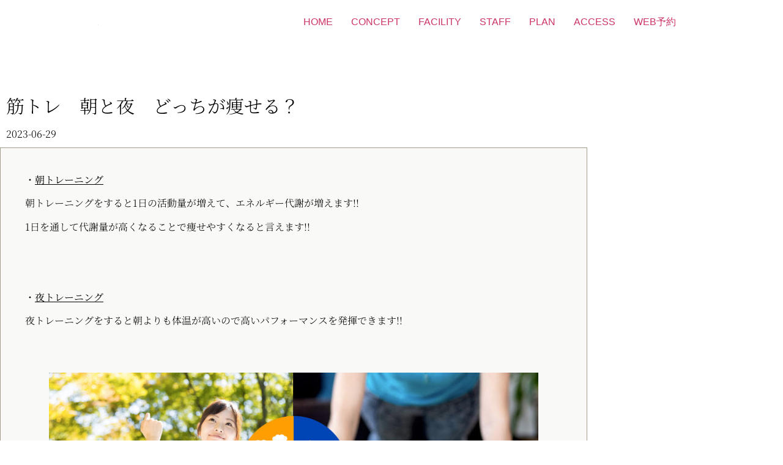

--- FILE ---
content_type: text/html; charset=UTF-8
request_url: https://www.speciale-gym.com/news/%E7%AD%8B%E3%83%88%E3%83%AC%E3%80%80%E6%9C%9D%E3%81%A8%E5%A4%9C%E3%80%80%E3%81%A9%E3%81%A3%E3%81%A1%E3%81%8C%E7%97%A9%E3%81%9B%E3%82%8B%EF%BC%9F/
body_size: 9642
content:
<!doctype html><html dir="ltr" lang="ja" prefix="og: https://ogp.me/ns#"><head><meta charset="UTF-8"><meta name="viewport" content="width=device-width, initial-scale=1"><link rel="profile" href="http://gmpg.org/xfn/11"><title>筋トレ 朝と夜 どっちが痩せる？ | Speciale スペチアーレ｜名古屋市名東区にある会員制プライベートキックボクシング＆フィットネスジム</title><meta name="description" content="・朝トレーニング 朝トレーニングをすると1日の活動量が増えて、エネルギー代謝が増えます!! 1日を通して代謝量" /><meta name="robots" content="max-image-preview:large" /><meta name="author" content="speciale"/><meta name="google-site-verification" content="HuI2zTJVNxRxAWXhUSW67CaVuN3Yo6tYw4xG7MP8EXM" /><link rel="canonical" href="https://www.speciale-gym.com/news/%e7%ad%8b%e3%83%88%e3%83%ac%e3%80%80%e6%9c%9d%e3%81%a8%e5%a4%9c%e3%80%80%e3%81%a9%e3%81%a3%e3%81%a1%e3%81%8c%e7%97%a9%e3%81%9b%e3%82%8b%ef%bc%9f/" /><meta name="generator" content="All in One SEO (AIOSEO) 4.9.2" /><meta property="og:locale" content="ja_JP" /><meta property="og:site_name" content="Speciale スペチアーレ｜名古屋市名東区にある会員制プライベートキックボクシング＆フィットネスジム | 名古屋市名東区にある最上級キックボクシング＆フィットネスジム。ダイエットにも最適なトレーニングマシンに加えて世界チャンピオンやムエタイ界のレジェンドによる指導、リラクゼーション設備を完備。" /><meta property="og:type" content="article" /><meta property="og:title" content="筋トレ 朝と夜 どっちが痩せる？ | Speciale スペチアーレ｜名古屋市名東区にある会員制プライベートキックボクシング＆フィットネスジム" /><meta property="og:description" content="・朝トレーニング 朝トレーニングをすると1日の活動量が増えて、エネルギー代謝が増えます!! 1日を通して代謝量" /><meta property="og:url" content="https://www.speciale-gym.com/news/%e7%ad%8b%e3%83%88%e3%83%ac%e3%80%80%e6%9c%9d%e3%81%a8%e5%a4%9c%e3%80%80%e3%81%a9%e3%81%a3%e3%81%a1%e3%81%8c%e7%97%a9%e3%81%9b%e3%82%8b%ef%bc%9f/" /><meta property="og:image" content="https://www.speciale-gym.com/wp-content/uploads/2020/08/logo.svg" /><meta property="og:image:secure_url" content="https://www.speciale-gym.com/wp-content/uploads/2020/08/logo.svg" /><meta property="article:published_time" content="2023-06-29T09:47:49+00:00" /><meta property="article:modified_time" content="2023-06-29T10:01:18+00:00" /><meta name="twitter:card" content="summary" /><meta name="twitter:site" content="@Speciale2020" /><meta name="twitter:title" content="筋トレ 朝と夜 どっちが痩せる？ | Speciale スペチアーレ｜名古屋市名東区にある会員制プライベートキックボクシング＆フィットネスジム" /><meta name="twitter:description" content="・朝トレーニング 朝トレーニングをすると1日の活動量が増えて、エネルギー代謝が増えます!! 1日を通して代謝量" /><meta name="twitter:creator" content="@Speciale2020" /><meta name="twitter:image" content="https://www.speciale-gym.com/wp-content/uploads/2020/08/logo.svg" /> <script type="application/ld+json" class="aioseo-schema">{"@context":"https:\/\/schema.org","@graph":[{"@type":"Article","@id":"https:\/\/www.speciale-gym.com\/news\/%e7%ad%8b%e3%83%88%e3%83%ac%e3%80%80%e6%9c%9d%e3%81%a8%e5%a4%9c%e3%80%80%e3%81%a9%e3%81%a3%e3%81%a1%e3%81%8c%e7%97%a9%e3%81%9b%e3%82%8b%ef%bc%9f\/#article","name":"\u7b4b\u30c8\u30ec \u671d\u3068\u591c \u3069\u3063\u3061\u304c\u75e9\u305b\u308b\uff1f | Speciale \u30b9\u30da\u30c1\u30a2\u30fc\u30ec\uff5c\u540d\u53e4\u5c4b\u5e02\u540d\u6771\u533a\u306b\u3042\u308b\u4f1a\u54e1\u5236\u30d7\u30e9\u30a4\u30d9\u30fc\u30c8\u30ad\u30c3\u30af\u30dc\u30af\u30b7\u30f3\u30b0\uff06\u30d5\u30a3\u30c3\u30c8\u30cd\u30b9\u30b8\u30e0","headline":"\u7b4b\u30c8\u30ec\u3000\u671d\u3068\u591c\u3000\u3069\u3063\u3061\u304c\u75e9\u305b\u308b\uff1f","author":{"@id":"https:\/\/www.speciale-gym.com\/news\/author\/speciale\/#author"},"publisher":{"@id":"https:\/\/www.speciale-gym.com\/#organization"},"image":{"@type":"ImageObject","url":"https:\/\/www.speciale-gym.com\/wp-content\/uploads\/2023\/06\/unnamed-2.jpg","width":1000,"height":400},"datePublished":"2023-06-29T18:47:49+09:00","dateModified":"2023-06-29T19:01:18+09:00","inLanguage":"ja","mainEntityOfPage":{"@id":"https:\/\/www.speciale-gym.com\/news\/%e7%ad%8b%e3%83%88%e3%83%ac%e3%80%80%e6%9c%9d%e3%81%a8%e5%a4%9c%e3%80%80%e3%81%a9%e3%81%a3%e3%81%a1%e3%81%8c%e7%97%a9%e3%81%9b%e3%82%8b%ef%bc%9f\/#webpage"},"isPartOf":{"@id":"https:\/\/www.speciale-gym.com\/news\/%e7%ad%8b%e3%83%88%e3%83%ac%e3%80%80%e6%9c%9d%e3%81%a8%e5%a4%9c%e3%80%80%e3%81%a9%e3%81%a3%e3%81%a1%e3%81%8c%e7%97%a9%e3%81%9b%e3%82%8b%ef%bc%9f\/#webpage"},"articleSection":"news"},{"@type":"BreadcrumbList","@id":"https:\/\/www.speciale-gym.com\/news\/%e7%ad%8b%e3%83%88%e3%83%ac%e3%80%80%e6%9c%9d%e3%81%a8%e5%a4%9c%e3%80%80%e3%81%a9%e3%81%a3%e3%81%a1%e3%81%8c%e7%97%a9%e3%81%9b%e3%82%8b%ef%bc%9f\/#breadcrumblist","itemListElement":[{"@type":"ListItem","@id":"https:\/\/www.speciale-gym.com#listItem","position":1,"name":"\u30db\u30fc\u30e0","item":"https:\/\/www.speciale-gym.com","nextItem":{"@type":"ListItem","@id":"https:\/\/www.speciale-gym.com\/news\/category\/news\/#listItem","name":"news"}},{"@type":"ListItem","@id":"https:\/\/www.speciale-gym.com\/news\/category\/news\/#listItem","position":2,"name":"news","item":"https:\/\/www.speciale-gym.com\/news\/category\/news\/","nextItem":{"@type":"ListItem","@id":"https:\/\/www.speciale-gym.com\/news\/%e7%ad%8b%e3%83%88%e3%83%ac%e3%80%80%e6%9c%9d%e3%81%a8%e5%a4%9c%e3%80%80%e3%81%a9%e3%81%a3%e3%81%a1%e3%81%8c%e7%97%a9%e3%81%9b%e3%82%8b%ef%bc%9f\/#listItem","name":"\u7b4b\u30c8\u30ec\u3000\u671d\u3068\u591c\u3000\u3069\u3063\u3061\u304c\u75e9\u305b\u308b\uff1f"},"previousItem":{"@type":"ListItem","@id":"https:\/\/www.speciale-gym.com#listItem","name":"\u30db\u30fc\u30e0"}},{"@type":"ListItem","@id":"https:\/\/www.speciale-gym.com\/news\/%e7%ad%8b%e3%83%88%e3%83%ac%e3%80%80%e6%9c%9d%e3%81%a8%e5%a4%9c%e3%80%80%e3%81%a9%e3%81%a3%e3%81%a1%e3%81%8c%e7%97%a9%e3%81%9b%e3%82%8b%ef%bc%9f\/#listItem","position":3,"name":"\u7b4b\u30c8\u30ec\u3000\u671d\u3068\u591c\u3000\u3069\u3063\u3061\u304c\u75e9\u305b\u308b\uff1f","previousItem":{"@type":"ListItem","@id":"https:\/\/www.speciale-gym.com\/news\/category\/news\/#listItem","name":"news"}}]},{"@type":"Organization","@id":"https:\/\/www.speciale-gym.com\/#organization","name":"\u30b9\u30da\u30c1\u30a2\u30fc\u30ec\u3000-Speciale-","description":"\u540d\u53e4\u5c4b\u5e02\u540d\u6771\u533a\u306b\u3042\u308b\u6700\u4e0a\u7d1a\u30ad\u30c3\u30af\u30dc\u30af\u30b7\u30f3\u30b0\uff06\u30d5\u30a3\u30c3\u30c8\u30cd\u30b9\u30b8\u30e0\u3002\u30c0\u30a4\u30a8\u30c3\u30c8\u306b\u3082\u6700\u9069\u306a\u30c8\u30ec\u30fc\u30cb\u30f3\u30b0\u30de\u30b7\u30f3\u306b\u52a0\u3048\u3066\u4e16\u754c\u30c1\u30e3\u30f3\u30d4\u30aa\u30f3\u3084\u30e0\u30a8\u30bf\u30a4\u754c\u306e\u30ec\u30b8\u30a7\u30f3\u30c9\u306b\u3088\u308b\u6307\u5c0e\u3001\u30ea\u30e9\u30af\u30bc\u30fc\u30b7\u30e7\u30f3\u8a2d\u5099\u3092\u5b8c\u5099\u3002","url":"https:\/\/www.speciale-gym.com\/","telephone":"+819068050002","logo":{"@type":"ImageObject","url":"https:\/\/www.speciale-gym.com\/wp-content\/uploads\/2021\/09\/SPECIALE\u30ed\u30b4-\u9ed2\u80cc\u666f.jpg","@id":"https:\/\/www.speciale-gym.com\/news\/%e7%ad%8b%e3%83%88%e3%83%ac%e3%80%80%e6%9c%9d%e3%81%a8%e5%a4%9c%e3%80%80%e3%81%a9%e3%81%a3%e3%81%a1%e3%81%8c%e7%97%a9%e3%81%9b%e3%82%8b%ef%bc%9f\/#organizationLogo","width":680,"height":680},"image":{"@id":"https:\/\/www.speciale-gym.com\/news\/%e7%ad%8b%e3%83%88%e3%83%ac%e3%80%80%e6%9c%9d%e3%81%a8%e5%a4%9c%e3%80%80%e3%81%a9%e3%81%a3%e3%81%a1%e3%81%8c%e7%97%a9%e3%81%9b%e3%82%8b%ef%bc%9f\/#organizationLogo"},"sameAs":["https:\/\/x.com\/Speciale2020","https:\/\/www.instagram.com\/speciale_gym\/"]},{"@type":"Person","@id":"https:\/\/www.speciale-gym.com\/news\/author\/speciale\/#author","url":"https:\/\/www.speciale-gym.com\/news\/author\/speciale\/","name":"speciale","image":{"@type":"ImageObject","@id":"https:\/\/www.speciale-gym.com\/news\/%e7%ad%8b%e3%83%88%e3%83%ac%e3%80%80%e6%9c%9d%e3%81%a8%e5%a4%9c%e3%80%80%e3%81%a9%e3%81%a3%e3%81%a1%e3%81%8c%e7%97%a9%e3%81%9b%e3%82%8b%ef%bc%9f\/#authorImage","url":"https:\/\/secure.gravatar.com\/avatar\/2dcbb9ea88398112ebc883f91de87606?s=96&d=mm&r=g","width":96,"height":96,"caption":"speciale"}},{"@type":"WebPage","@id":"https:\/\/www.speciale-gym.com\/news\/%e7%ad%8b%e3%83%88%e3%83%ac%e3%80%80%e6%9c%9d%e3%81%a8%e5%a4%9c%e3%80%80%e3%81%a9%e3%81%a3%e3%81%a1%e3%81%8c%e7%97%a9%e3%81%9b%e3%82%8b%ef%bc%9f\/#webpage","url":"https:\/\/www.speciale-gym.com\/news\/%e7%ad%8b%e3%83%88%e3%83%ac%e3%80%80%e6%9c%9d%e3%81%a8%e5%a4%9c%e3%80%80%e3%81%a9%e3%81%a3%e3%81%a1%e3%81%8c%e7%97%a9%e3%81%9b%e3%82%8b%ef%bc%9f\/","name":"\u7b4b\u30c8\u30ec \u671d\u3068\u591c \u3069\u3063\u3061\u304c\u75e9\u305b\u308b\uff1f | Speciale \u30b9\u30da\u30c1\u30a2\u30fc\u30ec\uff5c\u540d\u53e4\u5c4b\u5e02\u540d\u6771\u533a\u306b\u3042\u308b\u4f1a\u54e1\u5236\u30d7\u30e9\u30a4\u30d9\u30fc\u30c8\u30ad\u30c3\u30af\u30dc\u30af\u30b7\u30f3\u30b0\uff06\u30d5\u30a3\u30c3\u30c8\u30cd\u30b9\u30b8\u30e0","description":"\u30fb\u671d\u30c8\u30ec\u30fc\u30cb\u30f3\u30b0 \u671d\u30c8\u30ec\u30fc\u30cb\u30f3\u30b0\u3092\u3059\u308b\u30681\u65e5\u306e\u6d3b\u52d5\u91cf\u304c\u5897\u3048\u3066\u3001\u30a8\u30cd\u30eb\u30ae\u30fc\u4ee3\u8b1d\u304c\u5897\u3048\u307e\u3059!! 1\u65e5\u3092\u901a\u3057\u3066\u4ee3\u8b1d\u91cf","inLanguage":"ja","isPartOf":{"@id":"https:\/\/www.speciale-gym.com\/#website"},"breadcrumb":{"@id":"https:\/\/www.speciale-gym.com\/news\/%e7%ad%8b%e3%83%88%e3%83%ac%e3%80%80%e6%9c%9d%e3%81%a8%e5%a4%9c%e3%80%80%e3%81%a9%e3%81%a3%e3%81%a1%e3%81%8c%e7%97%a9%e3%81%9b%e3%82%8b%ef%bc%9f\/#breadcrumblist"},"author":{"@id":"https:\/\/www.speciale-gym.com\/news\/author\/speciale\/#author"},"creator":{"@id":"https:\/\/www.speciale-gym.com\/news\/author\/speciale\/#author"},"image":{"@type":"ImageObject","url":"https:\/\/www.speciale-gym.com\/wp-content\/uploads\/2023\/06\/unnamed-2.jpg","@id":"https:\/\/www.speciale-gym.com\/news\/%e7%ad%8b%e3%83%88%e3%83%ac%e3%80%80%e6%9c%9d%e3%81%a8%e5%a4%9c%e3%80%80%e3%81%a9%e3%81%a3%e3%81%a1%e3%81%8c%e7%97%a9%e3%81%9b%e3%82%8b%ef%bc%9f\/#mainImage","width":1000,"height":400},"primaryImageOfPage":{"@id":"https:\/\/www.speciale-gym.com\/news\/%e7%ad%8b%e3%83%88%e3%83%ac%e3%80%80%e6%9c%9d%e3%81%a8%e5%a4%9c%e3%80%80%e3%81%a9%e3%81%a3%e3%81%a1%e3%81%8c%e7%97%a9%e3%81%9b%e3%82%8b%ef%bc%9f\/#mainImage"},"datePublished":"2023-06-29T18:47:49+09:00","dateModified":"2023-06-29T19:01:18+09:00"},{"@type":"WebSite","@id":"https:\/\/www.speciale-gym.com\/#website","url":"https:\/\/www.speciale-gym.com\/","name":"Speciale -\u30b9\u30da\u30c1\u30a2\u30fc\u30ec- | \u540d\u53e4\u5c4b\u5e02\u540d\u6771\u533a\u306b\u3042\u308b\u4f1a\u54e1\u5236\u30d7\u30e9\u30a4\u30d9\u30fc\u30c8\u30ad\u30c3\u30af\u30dc\u30af\u30b7\u30f3\u30b0\uff06\u30d5\u30a3\u30c3\u30c8\u30cd\u30b9\u30b8\u30e0","description":"\u540d\u53e4\u5c4b\u5e02\u540d\u6771\u533a\u306b\u3042\u308b\u6700\u4e0a\u7d1a\u30ad\u30c3\u30af\u30dc\u30af\u30b7\u30f3\u30b0\uff06\u30d5\u30a3\u30c3\u30c8\u30cd\u30b9\u30b8\u30e0\u3002\u30c0\u30a4\u30a8\u30c3\u30c8\u306b\u3082\u6700\u9069\u306a\u30c8\u30ec\u30fc\u30cb\u30f3\u30b0\u30de\u30b7\u30f3\u306b\u52a0\u3048\u3066\u4e16\u754c\u30c1\u30e3\u30f3\u30d4\u30aa\u30f3\u3084\u30e0\u30a8\u30bf\u30a4\u754c\u306e\u30ec\u30b8\u30a7\u30f3\u30c9\u306b\u3088\u308b\u6307\u5c0e\u3001\u30ea\u30e9\u30af\u30bc\u30fc\u30b7\u30e7\u30f3\u8a2d\u5099\u3092\u5b8c\u5099\u3002","inLanguage":"ja","publisher":{"@id":"https:\/\/www.speciale-gym.com\/#organization"}}]}</script> <link rel='dns-prefetch' href='//use.fontawesome.com' /><link rel='dns-prefetch' href='//www.googletagmanager.com' /><link rel="alternate" type="application/rss+xml" title="Speciale スペチアーレ｜名古屋市名東区にある会員制プライベートキックボクシング＆フィットネスジム &raquo; フィード" href="https://www.speciale-gym.com/feed/" /><link rel="alternate" type="application/rss+xml" title="Speciale スペチアーレ｜名古屋市名東区にある会員制プライベートキックボクシング＆フィットネスジム &raquo; コメントフィード" href="https://www.speciale-gym.com/comments/feed/" /><link data-optimized="2" rel="stylesheet" href="https://www.speciale-gym.com/wp-content/litespeed/css/dd39738287bbfeae69cb2afb1701b59e.css?ver=c1aa3" /> <script type="text/javascript" src="https://www.speciale-gym.com/wp-includes/js/jquery/jquery.min.js?ver=3.7.1" id="jquery-core-js"></script> <link rel="https://api.w.org/" href="https://www.speciale-gym.com/wp-json/" /><link rel="alternate" title="JSON" type="application/json" href="https://www.speciale-gym.com/wp-json/wp/v2/posts/7036" /><link rel="EditURI" type="application/rsd+xml" title="RSD" href="https://www.speciale-gym.com/xmlrpc.php?rsd" /><meta name="generator" content="WordPress 6.7.4" /><link rel='shortlink' href='https://www.speciale-gym.com/?p=7036' /><link rel="alternate" title="oEmbed (JSON)" type="application/json+oembed" href="https://www.speciale-gym.com/wp-json/oembed/1.0/embed?url=https%3A%2F%2Fwww.speciale-gym.com%2Fnews%2F%25e7%25ad%258b%25e3%2583%2588%25e3%2583%25ac%25e3%2580%2580%25e6%259c%259d%25e3%2581%25a8%25e5%25a4%259c%25e3%2580%2580%25e3%2581%25a9%25e3%2581%25a3%25e3%2581%25a1%25e3%2581%258c%25e7%2597%25a9%25e3%2581%259b%25e3%2582%258b%25ef%25bc%259f%2F" /><link rel="alternate" title="oEmbed (XML)" type="text/xml+oembed" href="https://www.speciale-gym.com/wp-json/oembed/1.0/embed?url=https%3A%2F%2Fwww.speciale-gym.com%2Fnews%2F%25e7%25ad%258b%25e3%2583%2588%25e3%2583%25ac%25e3%2580%2580%25e6%259c%259d%25e3%2581%25a8%25e5%25a4%259c%25e3%2580%2580%25e3%2581%25a9%25e3%2581%25a3%25e3%2581%25a1%25e3%2581%258c%25e7%2597%25a9%25e3%2581%259b%25e3%2582%258b%25ef%25bc%259f%2F&#038;format=xml" /><meta name="generator" content="auto-sizes 1.4.0"><meta name="generator" content="Site Kit by Google 1.168.0" /><meta name="generator" content="performance-lab 3.7.0; plugins: auto-sizes, embed-optimizer, image-prioritizer, speculation-rules, web-worker-offloading, webp-uploads"><meta name="generator" content="web-worker-offloading 0.2.0"><meta name="generator" content="webp-uploads 2.4.0"><meta name="generator" content="speculation-rules 1.3.1"><meta name="generator" content="Elementor 3.34.0; features: additional_custom_breakpoints; settings: css_print_method-external, google_font-enabled, font_display-auto">
 <script>(function(w,d,s,l,i){w[l]=w[l]||[];w[l].push({'gtm.start':
new Date().getTime(),event:'gtm.js'});var f=d.getElementsByTagName(s)[0],
j=d.createElement(s),dl=l!='dataLayer'?'&l='+l:'';j.async=true;j.src=
'https://www.googletagmanager.com/gtm.js?id='+i+dl;f.parentNode.insertBefore(j,f);
})(window,document,'script','dataLayer','GTM-5KK3R86F');</script> 
 <script type="litespeed/javascript" data-src="https://www.googletagmanager.com/gtag/js?id=G-KZMNRLV6J4"></script> <script type="litespeed/javascript">window.dataLayer=window.dataLayer||[];function gtag(){dataLayer.push(arguments)}
gtag('js',new Date());gtag('config','G-KZMNRLV6J4')</script> <meta name="generator" content="optimization-detective 0.9.0"><meta name="generator" content="embed-optimizer 0.4.0"><meta name="generator" content="image-prioritizer 0.3.0"><link rel="icon" href="https://www.speciale-gym.com/wp-content/uploads/2020/07/cropped-favicon-1-32x32.png" sizes="32x32" /><link rel="icon" href="https://www.speciale-gym.com/wp-content/uploads/2020/07/cropped-favicon-1-192x192.png" sizes="192x192" /><link rel="apple-touch-icon" href="https://www.speciale-gym.com/wp-content/uploads/2020/07/cropped-favicon-1-180x180.png" /><meta name="msapplication-TileImage" content="https://www.speciale-gym.com/wp-content/uploads/2020/07/cropped-favicon-1-270x270.png" /></head><body class="post-template-default single single-post postid-7036 single-format-standard wp-custom-logo elementor-default elementor-kit-10 elementor-page elementor-page-7036 elementor-page-769"><noscript><iframe src="https://www.googletagmanager.com/ns.html?id=GTM-5KK3R86F"
height="0" width="0" style="display:none;visibility:hidden"></iframe></noscript><header id="site-header" class="site-header" role="banner"><div class="site-branding">
<a href="https://www.speciale-gym.com/" class="custom-logo-link" rel="home"><img data-od-unknown-tag data-od-xpath="/*[1][self::HTML]/*[2][self::BODY]/*[2][self::HEADER]/*[1][self::DIV]/*[1][self::A]/*[1][self::IMG]" width="1" height="1" src="https://www.speciale-gym.com/wp-content/uploads/2020/08/logo.svg" class="custom-logo" alt="キックボクシング＆フィットネスジムのスペチアーレ" decoding="async" /></a></div><nav class="site-navigation" role="navigation"><div class="menu-%e3%82%b8%e3%83%a0%e3%83%a1%e3%83%8b%e3%83%a5%e3%83%bc-container"><ul id="menu-%e3%82%b8%e3%83%a0%e3%83%a1%e3%83%8b%e3%83%a5%e3%83%bc" class="menu"><li id="menu-item-208" class="menu-item menu-item-type-post_type menu-item-object-page menu-item-home menu-item-208"><a href="https://www.speciale-gym.com/">HOME</a></li><li id="menu-item-1541" class="menu-item menu-item-type-post_type menu-item-object-page menu-item-1541"><a href="https://www.speciale-gym.com/concept/">CONCEPT</a></li><li id="menu-item-1542" class="menu-item menu-item-type-post_type menu-item-object-page menu-item-1542"><a href="https://www.speciale-gym.com/facility/">FACILITY</a></li><li id="menu-item-285" class="menu-item menu-item-type-post_type menu-item-object-page menu-item-285"><a href="https://www.speciale-gym.com/staff/">STAFF</a></li><li id="menu-item-682" class="menu-item menu-item-type-post_type menu-item-object-page menu-item-682"><a href="https://www.speciale-gym.com/plans/">PLAN</a></li><li id="menu-item-192" class="menu-item menu-item-type-post_type menu-item-object-page menu-item-192"><a href="https://www.speciale-gym.com/access/">ACCESS</a></li><li id="menu-item-1539" class="menu-item menu-item-type-post_type menu-item-object-page menu-item-1539"><a href="https://www.speciale-gym.com/web-reservation/">WEB予約</a></li></ul></div></nav></header><div data-elementor-type="single" data-elementor-id="769" class="elementor elementor-769 elementor-location-single post-7036 post type-post status-publish format-standard has-post-thumbnail hentry category-news" data-elementor-post-type="elementor_library"><section class="elementor-section elementor-top-section elementor-element elementor-element-51c0932 elementor-section-boxed elementor-section-height-default elementor-section-height-default" data-id="51c0932" data-element_type="section"><div class="elementor-container elementor-column-gap-default"><div class="elementor-column elementor-col-100 elementor-top-column elementor-element elementor-element-5cd0e8c" data-id="5cd0e8c" data-element_type="column" data-settings="{&quot;background_background&quot;:&quot;classic&quot;}"><div class="elementor-widget-wrap elementor-element-populated"><div class="elementor-element elementor-element-5077c2b elementor-widget elementor-widget-theme-post-title elementor-page-title elementor-widget-heading" data-id="5077c2b" data-element_type="widget" data-widget_type="theme-post-title.default"><div class="elementor-widget-container"><h1 class="elementor-heading-title elementor-size-default">筋トレ　朝と夜　どっちが痩せる？</h1></div></div><div class="elementor-element elementor-element-f290b7f elementor-widget elementor-widget-post-info" data-id="f290b7f" data-element_type="widget" data-widget_type="post-info.default"><div class="elementor-widget-container"><ul class="elementor-inline-items elementor-icon-list-items elementor-post-info"><li class="elementor-icon-list-item elementor-repeater-item-b3689b5 elementor-inline-item" itemprop="datePublished">
<span class="elementor-icon-list-text elementor-post-info__item elementor-post-info__item--type-date">
<time>2023-06-29</time>					</span></li></ul></div></div></div></div></div></section><section class="elementor-section elementor-top-section elementor-element elementor-element-e41e1a4 elementor-section-boxed elementor-section-height-default elementor-section-height-default" data-id="e41e1a4" data-element_type="section"><div class="elementor-container elementor-column-gap-default"><div class="elementor-column elementor-col-100 elementor-top-column elementor-element elementor-element-f1364c4" data-id="f1364c4" data-element_type="column" data-settings="{&quot;background_background&quot;:&quot;classic&quot;}"><div class="elementor-widget-wrap elementor-element-populated"><div class="elementor-element elementor-element-b108510 elementor-widget elementor-widget-theme-post-content" data-id="b108510" data-element_type="widget" data-widget_type="theme-post-content.default"><div class="elementor-widget-container"><div data-elementor-type="wp-post" data-elementor-id="7036" class="elementor elementor-7036" data-elementor-post-type="post"><section class="elementor-section elementor-top-section elementor-element elementor-element-a1e9683 elementor-section-boxed elementor-section-height-default elementor-section-height-default" data-id="a1e9683" data-element_type="section"><div class="elementor-container elementor-column-gap-default"><div class="elementor-column elementor-col-100 elementor-top-column elementor-element elementor-element-dea228f" data-id="dea228f" data-element_type="column"><div class="elementor-widget-wrap elementor-element-populated"><div class="elementor-element elementor-element-3eb58b2 elementor-widget elementor-widget-text-editor" data-id="3eb58b2" data-element_type="widget" data-widget_type="text-editor.default"><div class="elementor-widget-container"><p>・<u><b>朝トレーニング</b></u></p><p>朝トレーニングをすると1日の活動量が増えて、エネルギー代謝が増えます!!</p><p>1日を通して代謝量が高くなることで痩せやすくなると言えます!!</p><p> </p><p> </p><p>・<u><b>夜トレーニング</b></u></p><p>夜トレーニングをすると朝よりも体温が高いので高いパフォーマンスを発揮できます!!</p><p> </p></div></div></div></div></div></section><section class="elementor-section elementor-top-section elementor-element elementor-element-1f30cf2 elementor-section-boxed elementor-section-height-default elementor-section-height-default" data-id="1f30cf2" data-element_type="section"><div class="elementor-container elementor-column-gap-default"><div class="elementor-column elementor-col-100 elementor-top-column elementor-element elementor-element-629d16c" data-id="629d16c" data-element_type="column"><div class="elementor-widget-wrap elementor-element-populated"><div class="elementor-element elementor-element-1d14195 elementor-widget elementor-widget-image" data-id="1d14195" data-element_type="widget" data-widget_type="image.default"><div class="elementor-widget-container">
<img data-od-unknown-tag data-od-xpath="/*[1][self::HTML]/*[2][self::BODY]/*[3][self::DIV]/*[2][self::SECTION]/*[1][self::DIV]/*[1][self::DIV]/*[1][self::DIV]/*[1][self::DIV]/*[1][self::DIV]/*[1][self::DIV]/*[2][self::SECTION]/*[1][self::DIV]/*[1][self::DIV]/*[1][self::DIV]/*[1][self::DIV]/*[1][self::DIV]/*[1][self::IMG]" fetchpriority="high" fetchpriority="high" decoding="async" width="800" height="320" src="https://www.speciale-gym.com/wp-content/uploads/2023/06/unnamed-2.jpg" class="attachment-large size-large wp-image-7037" alt="" srcset="https://www.speciale-gym.com/wp-content/uploads/2023/06/unnamed-2.jpg 1000w, https://www.speciale-gym.com/wp-content/uploads/2023/06/unnamed-2-300x120.jpg 300w, https://www.speciale-gym.com/wp-content/uploads/2023/06/unnamed-2-768x307.jpg 768w" sizes="(max-width: 800px) 100vw, 800px" /></div></div></div></div></div></section><section class="elementor-section elementor-top-section elementor-element elementor-element-703cfb0 elementor-section-boxed elementor-section-height-default elementor-section-height-default" data-id="703cfb0" data-element_type="section"><div class="elementor-container elementor-column-gap-default"><div class="elementor-column elementor-col-100 elementor-top-column elementor-element elementor-element-dd1eecc" data-id="dd1eecc" data-element_type="column"><div class="elementor-widget-wrap elementor-element-populated"><div class="elementor-element elementor-element-f913025 elementor-widget elementor-widget-text-editor" data-id="f913025" data-element_type="widget" data-widget_type="text-editor.default"><div class="elementor-widget-container"><p><br></p><p></p><p>このように朝トレ　夜トレのメリットを紹介してきましたが、残念ながらデメリットも存在します。</p><p>【<b>朝のデメリット</b>】<br>・体温が上がってないため、ケガをしやすい。　・自分を追い込むような激しいトレーニングは控えた方がいい。<br>・睡眠時間を削って運動をすると、生活の質を下げてしまうことに。</p><p></p><p>【<b>夜のデメリット</b>】<br>・思ったように時間が確保できず、トレーニングを継続しずらい。　<br><span style="color: var( --e-global-color-text ); font-family: var( --e-global-typography-text-font-family ), Sans-serif; font-weight: var( --e-global-typography-text-font-weight ); font-size: 1rem;">・過度なトレーニングは程よい疲労感を通り越してしまう可能性がある。<br>・夜なのに交感神経が刺激され、なかなかリラックスできず寝つきが悪くなってしまうことも。</span></p><p><span style="color: var( --e-global-color-text ); font-family: var( --e-global-typography-text-font-family ), Sans-serif; font-weight: var( --e-global-typography-text-font-weight ); font-size: 1rem;">&nbsp;</span></p><p><span style="color: var( --e-global-color-text ); font-family: var( --e-global-typography-text-font-family ), Sans-serif; font-weight: var( --e-global-typography-text-font-weight ); font-size: 1rem;">&nbsp;</span><span style="color: var( --e-global-color-text ); font-family: var( --e-global-typography-text-font-family ), Sans-serif; font-size: 1rem;"><b>結論&#8230;</b></span></p><p><span style="color: var( --e-global-color-text ); font-family: var( --e-global-typography-text-font-family ), Sans-serif; font-weight: var( --e-global-typography-text-font-weight ); font-size: 1rem;"><u>メリットの面だけで見ると、朝のトレーニングよりもエネルギー消費量が増える夜のトレーニングの方が</u></span><span style="color: var( --e-global-color-text ); font-family: var( --e-global-typography-text-font-family ), Sans-serif; font-size: 1rem; font-weight: var( --e-global-typography-text-font-weight );"><u>痩せやすいと言えます！！</u><br>デメリットも踏まえると人それぞれに合った</span><span style="color: var( --e-global-color-text ); font-family: var( --e-global-typography-text-font-family ), Sans-serif; font-size: 1rem;"><b>ライフワークバラン</b></span><span style="color: var( --e-global-color-text ); font-family: var( --e-global-typography-text-font-family ), Sans-serif; font-size: 1rem;"><b>ス</b></span><span style="color: var( --e-global-color-text ); font-family: var( --e-global-typography-text-font-family ), Sans-serif; font-size: 1rem; font-weight: var( --e-global-typography-text-font-weight );">があるので、自分に合った継続できるルーティーンを作りあげましょう！</span></p><p></p></div></div></div></div></div></section></div></div></div></div></div></div></section><section class="elementor-section elementor-top-section elementor-element elementor-element-d1cdbea elementor-section-boxed elementor-section-height-default elementor-section-height-default" data-id="d1cdbea" data-element_type="section"><div class="elementor-container elementor-column-gap-default"><div class="elementor-column elementor-col-100 elementor-top-column elementor-element elementor-element-78bd05d" data-id="78bd05d" data-element_type="column"><div class="elementor-widget-wrap elementor-element-populated"><div class="elementor-element elementor-element-169e197 elementor-post-navigation-borders-yes elementor-widget elementor-widget-post-navigation" data-id="169e197" data-element_type="widget" data-widget_type="post-navigation.default"><div class="elementor-widget-container"><div class="elementor-post-navigation" role="navigation" aria-label="Post Navigation"><div class="elementor-post-navigation__prev elementor-post-navigation__link">
<a href="https://www.speciale-gym.com/news/%e5%96%b6%e6%a5%ad%e6%99%82%e9%96%93%e5%a4%89%e6%9b%b4%e3%81%ae%e3%81%8a%e7%9f%a5%e3%82%89%e3%81%9b/" rel="prev"><span class="post-navigation__arrow-wrapper post-navigation__arrow-prev"><i aria-hidden="true" class="fas fa-angle-left"></i><span class="elementor-screen-only">Prev</span></span><span class="elementor-post-navigation__link__prev"><span class="post-navigation__prev--label">Previous</span><span class="post-navigation__prev--title">営業時間変更のお知らせ</span></span></a></div><div class="elementor-post-navigation__separator-wrapper"><div class="elementor-post-navigation__separator"></div></div><div class="elementor-post-navigation__next elementor-post-navigation__link">
<a href="https://www.speciale-gym.com/news/%e5%a4%a7%ef%a8%91%e3%83%88%e3%83%ac%e3%83%bc%e3%83%8a%e3%83%bcko%e5%8b%9d%e5%88%a9/" rel="next"><span class="elementor-post-navigation__link__next"><span class="post-navigation__next--label">Next</span><span class="post-navigation__next--title">大﨑トレーナーKO勝利&#x2728;</span></span><span class="post-navigation__arrow-wrapper post-navigation__arrow-next"><i aria-hidden="true" class="fas fa-angle-right"></i><span class="elementor-screen-only">Next</span></span></a></div></div></div></div></div></div></div></section></div><footer data-elementor-type="footer" data-elementor-id="288" class="elementor elementor-288 elementor-location-footer" data-elementor-post-type="elementor_library"><section class="elementor-section elementor-top-section elementor-element elementor-element-2e37460 elementor-section-full_width elementor-hidden-phone elementor-section-height-default elementor-section-height-default" data-id="2e37460" data-element_type="section" data-settings="{&quot;background_background&quot;:&quot;classic&quot;}"><div class="elementor-container elementor-column-gap-default"><div class="elementor-column elementor-col-100 elementor-top-column elementor-element elementor-element-b2aab2a" data-id="b2aab2a" data-element_type="column"><div class="elementor-widget-wrap elementor-element-populated"><div class="elementor-element elementor-element-3b409a9 elementor-widget elementor-widget-spacer" data-id="3b409a9" data-element_type="widget" data-widget_type="spacer.default"><div class="elementor-widget-container"><div class="elementor-spacer"><div class="elementor-spacer-inner"></div></div></div></div><div class="elementor-element elementor-element-1965c5e elementor-widget elementor-widget-image" data-id="1965c5e" data-element_type="widget" data-widget_type="image.default"><div class="elementor-widget-container">
<img data-od-unknown-tag data-od-xpath="/*[1][self::HTML]/*[2][self::BODY]/*[4][self::FOOTER]/*[1][self::SECTION]/*[1][self::DIV]/*[1][self::DIV]/*[1][self::DIV]/*[2][self::DIV]/*[1][self::DIV]/*[1][self::IMG]" src="https://www.speciale-gym.com/wp-content/uploads/elementor/thumbs/logo-1-ozckejsl60kbxcd6apdi2yidcwiigm1je6ej9mypkw.png" title="logo" alt="logo" loading="lazy" /></div></div><div class="elementor-element elementor-element-b53eb5d elementor-widget elementor-widget-heading" data-id="b53eb5d" data-element_type="widget" data-widget_type="heading.default"><div class="elementor-widget-container"><h4 class="elementor-heading-title elementor-size-default">お問い合わせ</h4></div></div><div class="elementor-element elementor-element-151a444 elementor-button-warning elementor-align-center elementor-widget elementor-widget-button" data-id="151a444" data-element_type="widget" data-widget_type="button.default"><div class="elementor-widget-container"><div class="elementor-button-wrapper">
<a class="elementor-button elementor-button-link elementor-size-md" href="tel:0527375556">
<span class="elementor-button-content-wrapper">
<span class="elementor-button-text">お電話：052-737-5556</span>
</span>
</a></div></div></div><div class="elementor-element elementor-element-ad8bb0c elementor-button-warning elementor-align-center elementor-widget elementor-widget-button" data-id="ad8bb0c" data-element_type="widget" data-widget_type="button.default"><div class="elementor-widget-container"><div class="elementor-button-wrapper">
<a class="elementor-button elementor-button-link elementor-size-md" href="https://www.speciale-gym.com/contact/">
<span class="elementor-button-content-wrapper">
<span class="elementor-button-text">お問い合わせフォーム</span>
</span>
</a></div></div></div><div class="elementor-element elementor-element-10c94e9 elementor-widget elementor-widget-spacer" data-id="10c94e9" data-element_type="widget" data-widget_type="spacer.default"><div class="elementor-widget-container"><div class="elementor-spacer"><div class="elementor-spacer-inner"></div></div></div></div></div></div></div></section><section class="elementor-section elementor-top-section elementor-element elementor-element-98ae3a0 elementor-section-full_width elementor-section-height-default elementor-section-height-default" data-id="98ae3a0" data-element_type="section" data-settings="{&quot;background_background&quot;:&quot;classic&quot;}"><div class="elementor-container elementor-column-gap-default"><div class="elementor-column elementor-col-100 elementor-top-column elementor-element elementor-element-0b769cb" data-id="0b769cb" data-element_type="column"><div class="elementor-widget-wrap elementor-element-populated"><div class="elementor-element elementor-element-4fa3edb elementor-widget elementor-widget-heading" data-id="4fa3edb" data-element_type="widget" data-widget_type="heading.default"><div class="elementor-widget-container"><p class="elementor-heading-title elementor-size-default">© Speciale</p></div></div></div></div></div></section></footer> <script type="speculationrules">{"prerender":[{"source":"document","where":{"and":[{"href_matches":"\/*"},{"not":{"href_matches":["\/wp-login.php","\/wp-admin\/*","\/*\\?*(^|&)_wpnonce=*","\/wp-content\/uploads\/*","\/wp-content\/*","\/wp-content\/plugins\/*","\/wp-content\/themes\/hello-elementor-child\/*","\/wp-content\/themes\/hello-elementor\/*"]}},{"not":{"selector_matches":"a[rel~=\"nofollow\"]"}},{"not":{"selector_matches":".no-prerender"}}]},"eagerness":"moderate"}]}</script> <script type="module"  src="https://www.speciale-gym.com/wp-content/plugins/all-in-one-seo-pack/dist/Lite/assets/table-of-contents.95d0dfce.js?ver=4.9.2" id="aioseo/js/src/vue/standalone/blocks/table-of-contents/frontend.js-js"></script> <script type="module">/*  */
import detect from "https:\/\/www.speciale-gym.com\/wp-content\/plugins\/optimization-detective\/detect.min.js?ver=0.9.0"; detect( {"minViewportAspectRatio":0.4,"maxViewportAspectRatio":2.5,"isDebug":false,"extensionModuleUrls":["https:\/\/www.speciale-gym.com\/wp-content\/plugins\/image-prioritizer\/detect.min.js?ver=0.3.0"],"restApiEndpoint":"https:\/\/www.speciale-gym.com\/wp-json\/optimization-detective\/v1\/url-metrics:store","currentETag":"4c385cd0d22558839a2c8825712f9a23","currentUrl":"https:\/\/www.speciale-gym.com\/news\/%E7%AD%8B%E3%83%88%E3%83%AC%E3%80%80%E6%9C%9D%E3%81%A8%E5%A4%9C%E3%80%80%E3%81%A9%E3%81%A3%E3%81%A1%E3%81%8C%E7%97%A9%E3%81%9B%E3%82%8B%EF%BC%9F\/","urlMetricSlug":"2ce134eb6076205e0087502815b16947","cachePurgePostId":7036,"urlMetricHMAC":"81e400fa4ac6bd65cd5d338ff961ff2c","urlMetricGroupStatuses":[{"minimumViewportWidth":0,"complete":false},{"minimumViewportWidth":481,"complete":false},{"minimumViewportWidth":601,"complete":false},{"minimumViewportWidth":783,"complete":false}],"storageLockTTL":60,"webVitalsLibrarySrc":"https:\/\/www.speciale-gym.com\/wp-content\/plugins\/optimization-detective\/build\/web-vitals.js?ver=4.2.4"} );
/*  */</script> <script data-optimized="1" type="litespeed/javascript" data-src="https://www.speciale-gym.com/wp-content/litespeed/js/a490542608eacacc54816b2905d2a3a0.js?ver=c1aa3"></script><script>window.litespeed_ui_events=window.litespeed_ui_events||["mouseover","click","keydown","wheel","touchmove","touchstart"];var urlCreator=window.URL||window.webkitURL;function litespeed_load_delayed_js_force(){console.log("[LiteSpeed] Start Load JS Delayed"),litespeed_ui_events.forEach(e=>{window.removeEventListener(e,litespeed_load_delayed_js_force,{passive:!0})}),document.querySelectorAll("iframe[data-litespeed-src]").forEach(e=>{e.setAttribute("src",e.getAttribute("data-litespeed-src"))}),"loading"==document.readyState?window.addEventListener("DOMContentLoaded",litespeed_load_delayed_js):litespeed_load_delayed_js()}litespeed_ui_events.forEach(e=>{window.addEventListener(e,litespeed_load_delayed_js_force,{passive:!0})});async function litespeed_load_delayed_js(){let t=[];for(var d in document.querySelectorAll('script[type="litespeed/javascript"]').forEach(e=>{t.push(e)}),t)await new Promise(e=>litespeed_load_one(t[d],e));document.dispatchEvent(new Event("DOMContentLiteSpeedLoaded")),window.dispatchEvent(new Event("DOMContentLiteSpeedLoaded"))}function litespeed_load_one(t,e){console.log("[LiteSpeed] Load ",t);var d=document.createElement("script");d.addEventListener("load",e),d.addEventListener("error",e),t.getAttributeNames().forEach(e=>{"type"!=e&&d.setAttribute("data-src"==e?"src":e,t.getAttribute(e))});let a=!(d.type="text/javascript");!d.src&&t.textContent&&(d.src=litespeed_inline2src(t.textContent),a=!0),t.after(d),t.remove(),a&&e()}function litespeed_inline2src(t){try{var d=urlCreator.createObjectURL(new Blob([t.replace(/^(?:<!--)?(.*?)(?:-->)?$/gm,"$1")],{type:"text/javascript"}))}catch(e){d="data:text/javascript;base64,"+btoa(t.replace(/^(?:<!--)?(.*?)(?:-->)?$/gm,"$1"))}return d}</script></body></html>
<!-- Page optimized by LiteSpeed Cache @2026-01-07 10:35:35 -->

<!-- Page supported by LiteSpeed Cache 7.7 on 2026-01-07 10:35:35 -->

--- FILE ---
content_type: image/svg+xml
request_url: https://www.speciale-gym.com/wp-content/uploads/2020/08/logo.svg
body_size: 12083
content:
<svg xmlns="http://www.w3.org/2000/svg" viewBox="0 0 285.01 196.82"><defs><style>.cls-1{fill:#8f8875;}</style></defs><g id="レイヤー_2" data-name="レイヤー 2"><g id="レイヤー_1-2" data-name="レイヤー 1"><path class="cls-1" d="M138.91,20.51V34.07L146,37v-23S160.41,12.27,160.26,26c0,0,1.76,12.35-10.33,13.61v.92s18.52-.9,19.08-15-23-13-23-13h-5.71l0-.07H136s3,.78,2.87,3.22v4.91Z"/><path class="cls-1" d="M168.31,53.58c-7-7.19-19.42-11.25-27.34-14.44s-12.77-7.59-11.28-12c1.07-3.2,4-4.42,6.43-4.92V20.34c-4.1.89-11.06,3.27-10.3,10.08,1,8.66,14.78,13.43,14.78,13.43s12.1,4.23,19.76,12.1,4.52,21,2.16,24.15c-5.74,7.77-13.64,10.67-22.63,10.36-15-.51-22.79-10.85-23.6-23.17C115.62,57,119.45,46,129.51,46.41c8.53.34,9.34,6.26,9.4,7.39v.29h0V78.27c0,3.62-4.6,5.09-4.6,5.09h16.8c-5.18-.54-5.09-5-5.09-5V49.49L138.91,46c-11.8-4.81-20.28,1.87-20.28,1.87-12.36,7.23-13.11,23.9-3.73,34.91,11.31,13.28,37.76,12,49.87,3.1C177.1,76.72,174.9,60.38,168.31,53.58Z"/><path class="cls-1" d="M57,196.59v-.34c1-.1,1-.17,1-1.47v-5c-1,2.23-2.61,5.71-3,6.78h-.32c-.41-1.11-1.79-4.46-2.71-6.66-.21,4.26-.22,5.22-.22,5.45,0,.69.32.78,1.14.87v.34H50v-.34c.7-.08,1-.22,1.09-.88s.09-1,.41-5.41c0-.64-.08-.84-1.15-.94v-.34h2.12l2.69,6.17L58,188.68h2.13V189c-1,.12-1.18.23-1.15,1.08l.05,4.68c0,1.3.08,1.36,1.15,1.47v.34Z"/><path class="cls-1" d="M70.7,189c-.76,0-1,.24-1.07.8,0,.28,0,.79,0,1.91v1.32a3.92,3.92,0,0,1-.86,2.93,3,3,0,0,1-2.24.78,3.31,3.31,0,0,1-2-.56,3.21,3.21,0,0,1-1.09-2.82v-3.11c0-1.09-.09-1.17-1.07-1.25v-.34h3.2V189c-1,.06-1.07.16-1.07,1.25v3c0,1.78.84,2.76,2.3,2.76,1.73,0,2.28-1.08,2.28-3.1v-1.24c0-1.12,0-1.58-.06-1.91,0-.55-.32-.75-1.22-.8v-.34H70.7Z"/><path class="cls-1" d="M76.51,196.59v-.34c.79-.1.89-.22.72-.68s-.4-1.09-.66-1.85H73.94c-.19.54-.37,1-.54,1.52-.27.79-.1.89.9,1v.34H71.48v-.34c.77-.1,1-.18,1.39-1.28l2.52-6.39.39-.07c.77,2.08,1.61,4.38,2.37,6.48.39,1.06.5,1.16,1.37,1.26v.34Zm-1.22-6.49-1.16,3.12H76.4Z"/><path class="cls-1" d="M87.19,189c-.85.1-1,.23-1.49,1s-1,1.73-1.59,2.81a1.27,1.27,0,0,0-.18.72v1.5c0,1,.11,1.08,1.24,1.19v.34h-3.5v-.34c1.11-.15,1.2-.17,1.2-1.19v-1.58a1.21,1.21,0,0,0-.25-.7c-.42-.79-.84-1.56-1.49-2.7-.48-.83-.6-1-1.43-1.06v-.34h3V189c-.88.12-.83.28-.61.69.51.94,1.08,2,1.59,2.95.44-.82,1.13-2.15,1.48-2.81s.24-.73-.72-.83v-.34h2.75Z"/><path class="cls-1" d="M98.88,190.59a4.85,4.85,0,0,0-.39-1c-.2-.33-.32-.42-1-.42H96.28v5.93c0,.95.1,1.08,1.26,1.16v.34H94v-.34c1.14-.08,1.23-.2,1.23-1.16v-5.93h-1.1c-.67,0-.87.08-1.07.44a5.6,5.6,0,0,0-.41,1h-.36c.07-.74.14-1.51.18-2.19h.28c.18.29.32.28.66.28h4.82a.61.61,0,0,0,.62-.28h.29c0,.57.05,1.45.11,2.15Z"/><path class="cls-1" d="M109.93,189c-1,.1-1.11.16-1.11,1.18v4.88c0,1,.11,1.06,1.11,1.17v.34h-3.26v-.34c1-.12,1.11-.15,1.11-1.17v-2.43h-4.17v2.43c0,1,.1,1,1.1,1.17v.34h-3.25v-.34c1-.11,1.09-.15,1.09-1.17V190.2c0-1-.11-1.08-1.09-1.18v-.34h3.25V189c-1,.08-1.1.17-1.1,1.18v1.93h4.17V190.2c0-1-.14-1.1-1.11-1.18v-.34h3.26Z"/><path class="cls-1" d="M116.68,196.59v-.34c.79-.1.88-.22.71-.68s-.4-1.09-.65-1.85h-2.63c-.2.54-.38,1-.55,1.52-.27.79-.1.89.9,1v.34h-2.81v-.34c.77-.1,1-.18,1.39-1.28l2.52-6.39.39-.07,2.37,6.48c.39,1.06.5,1.16,1.36,1.26v.34Zm-1.22-6.49c-.39,1.05-.8,2.16-1.17,3.12h2.28Z"/><path class="cls-1" d="M121.39,196.59v-.34c1-.11,1.09-.16,1.09-1.19v-4.84c0-1-.09-1.09-1.09-1.2v-.34h3.26V189c-1,.11-1.11.16-1.11,1.2v4.84c0,1,.1,1.08,1.11,1.19v.34Z"/><path class="cls-1" d="M139.22,191.76a1.52,1.52,0,0,0-1.4.91l-1.08,1.61a17.37,17.37,0,0,1,2.07,2.41l-.07.13a3.11,3.11,0,0,1-1.5-.5c-.15-.17-.73-.73-1.12-1.14a3.16,3.16,0,0,1-2.57,1.58,2.28,2.28,0,0,1-2.43-2.2c0-1.14.65-1.59,1.82-2.33a2.31,2.31,0,0,1-.95-1.73,2,2,0,0,1,2-1.92,1.71,1.71,0,0,1,1.82,1.68,1.44,1.44,0,0,1-.53,1.08,8.19,8.19,0,0,1-1,.68c.4.35,1.4,1.17,2.18,1.94a8.65,8.65,0,0,0,.75-1.39c.23-.56.13-.72-.75-.81v-.36h2.78Zm-5.38,4.16a2.21,2.21,0,0,0,2-1.08,25.78,25.78,0,0,0-2.53-2.32,2,2,0,0,0-1.11,1.72A1.63,1.63,0,0,0,133.84,195.92Zm0-6.91c-.61,0-1,.47-1,1.19s.32,1,1.05,1.58c.68-.49,1-.88,1-1.5S134.55,189,133.88,189Z"/><path class="cls-1" d="M150.61,190.58a3.53,3.53,0,0,0-.38-.9c-.23-.42-.41-.52-1.1-.52h-1.3c-.35,0-.39,0-.39.39v2.82H149c.88,0,.94-.15,1.12-1h.37v2.54h-.38c-.16-.85-.24-1-1.11-1h-1.51V195c0,1.06.12,1.11,1.23,1.21v.34h-3.38v-.34c1-.08,1.09-.16,1.09-1.21v-4.82c0-1.06-.12-1.1-1.09-1.2v-.34h3.86c1.09,0,1.51,0,1.71,0,0,.44.06,1.29.12,1.88Z"/><path class="cls-1" d="M153.24,196.59v-.34c1-.11,1.09-.16,1.09-1.19v-4.84c0-1-.09-1.09-1.09-1.2v-.34h3.26V189c-1,.11-1.11.16-1.11,1.2v4.84c0,1,.1,1.08,1.11,1.19v.34Z"/><path class="cls-1" d="M165.3,190.59a4.35,4.35,0,0,0-.39-1c-.19-.33-.31-.42-1-.42h-1.22v5.93c0,.95.1,1.08,1.25,1.16v.34h-3.54v-.34c1.13-.08,1.23-.2,1.23-1.16v-5.93h-1.11c-.67,0-.86.08-1.07.44a6.63,6.63,0,0,0-.4,1h-.36c.07-.74.14-1.51.18-2.19h.28c.18.29.31.28.65.28h4.82a.63.63,0,0,0,.63-.28h.29c0,.57.05,1.45.11,2.15Z"/><path class="cls-1" d="M176.29,189c-.77.08-1,.2-1.07.76,0,.39,0,.91,0,2v4.88h-.47l-5.2-6.37v3c0,1.09,0,1.64.06,2,0,.62.32.8,1.2.88v.34h-3v-.34c.76-.06,1.05-.25,1.1-.84,0-.39.06-.94.06-2v-3.1a1.08,1.08,0,0,0-.24-.8c-.24-.31-.49-.38-1.09-.44v-.34h1.83l5.16,6.12v-3a19.91,19.91,0,0,0-.06-2c0-.55-.32-.72-1.29-.78v-.34h3Z"/><path class="cls-1" d="M184.81,194.65c-.08.32-.41,1.57-.53,1.94h-5.91v-.34c1.13-.09,1.21-.2,1.21-1.19v-4.81c0-1.09-.13-1.15-1-1.23v-.34h3.72c1.15,0,1.62,0,1.77,0,0,.31.06,1.22.11,1.86l-.37.07a4.3,4.3,0,0,0-.36-.93c-.2-.4-.48-.49-1.21-.49H181c-.37,0-.4,0-.4.39v2.69H182c.92,0,1-.18,1.12-1h.38v2.51h-.38c-.15-.88-.25-1-1.13-1h-1.34v2.42c0,.86.27.93.88.94h1.13c.74,0,.87-.11,1.13-.42a5.51,5.51,0,0,0,.66-1.12Z"/><path class="cls-1" d="M191.1,190.53c-.21-.81-.55-1.6-1.69-1.6a1.22,1.22,0,0,0-1.28,1.33c0,.84.54,1.27,1.55,1.79,1.46.75,2.09,1.31,2.09,2.47a2.41,2.41,0,0,1-2.68,2.25,5.17,5.17,0,0,1-1.86-.4,17,17,0,0,1-.33-1.83l.38-.09a2.22,2.22,0,0,0,2,1.87,1.34,1.34,0,0,0,1.42-1.4c0-.94-.5-1.31-1.57-1.9-1.28-.69-2-1.28-2-2.41a2.25,2.25,0,0,1,2.51-2.1,7.6,7.6,0,0,1,1.6.23c.05.44.1.92.2,1.71Z"/><path class="cls-1" d="M198.41,190.53c-.21-.81-.55-1.6-1.7-1.6a1.21,1.21,0,0,0-1.27,1.33c0,.84.53,1.27,1.54,1.79,1.46.75,2.1,1.31,2.1,2.47a2.41,2.41,0,0,1-2.68,2.25,5.12,5.12,0,0,1-1.86-.4,14.85,14.85,0,0,1-.33-1.83l.37-.09a2.23,2.23,0,0,0,2,1.87,1.34,1.34,0,0,0,1.41-1.4c0-.94-.5-1.31-1.57-1.9-1.28-.69-2-1.28-2-2.41a2.25,2.25,0,0,1,2.51-2.1,7.83,7.83,0,0,1,1.61.23c0,.44.1.92.19,1.71Z"/><path class="cls-1" d="M213.39,193.27c-.75.09-.8.17-.8.88v1a6.76,6.76,0,0,0,.07,1.15,12.36,12.36,0,0,1-2.76.44c-2.76,0-4.44-1.71-4.44-4.16s2.09-4.1,4.52-4.1a12.54,12.54,0,0,1,2.53.3c0,.45.09,1.19.19,2l-.37.07c-.29-1-.64-1.47-1.41-1.72a4,4,0,0,0-1.13-.16c-1.86,0-3.07,1.27-3.07,3.5,0,1.94,1,3.86,3.36,3.86a2.37,2.37,0,0,0,1-.21c.25-.14.41-.28.41-.78v-1c0-.89-.1-1-1.27-1.07v-.36h3.13Z"/><path class="cls-1" d="M222.51,189c-.85.1-1,.23-1.48,1s-1,1.73-1.6,2.81a1.35,1.35,0,0,0-.18.72v1.5c0,1,.11,1.08,1.24,1.19v.34H217v-.34c1.11-.15,1.19-.17,1.19-1.19v-1.58a1.26,1.26,0,0,0-.24-.7c-.43-.79-.84-1.56-1.5-2.7-.48-.83-.6-1-1.42-1.06v-.34h3V189c-.88.12-.83.28-.61.69.51.94,1.09,2,1.6,2.95.43-.82,1.13-2.15,1.47-2.81s.24-.73-.72-.83v-.34h2.75Z"/><path class="cls-1" d="M231,196.59v-.34c1-.1,1-.17,1-1.47v-5c-1,2.23-2.61,5.71-3,6.78h-.32c-.41-1.11-1.79-4.46-2.71-6.66-.21,4.26-.22,5.22-.22,5.45,0,.69.31.78,1.14.87v.34H224v-.34c.7-.08,1-.22,1.09-.88s.09-1,.4-5.41c.05-.64-.07-.84-1.14-.94v-.34h2.12l2.69,6.17,2.88-6.17h2.13V189c-1,.12-1.18.23-1.15,1.08l0,4.68c0,1.3.09,1.36,1.16,1.47v.34Z"/><path class="cls-1" d="M142.08,105.53a52.77,52.77,0,1,1,52.77-52.77A52.82,52.82,0,0,1,142.08,105.53Zm0-101.9c-26.57,0-46.3,22.56-46.3,49.13s19.73,49.13,46.3,49.13,46.31-22.56,46.31-49.13S168.65,3.63,142.08,3.63Z"/><path class="cls-1" d="M21,160.75a14.28,14.28,0,0,1-8.19,2.34,16.42,16.42,0,0,1-5.78-1,4.56,4.56,0,0,0-2.54-.26c-.92.26-.69.91-.69.91H2.05V149.25s3-.06,3.23,0c.23,1.56.58,6.11,1.27,8.38a6.33,6.33,0,0,0,6.24,4.49,6.57,6.57,0,0,0,6.12-3.51c1.73-3.45,2.07-9.16-3.93-14.1-3.12-2.6-9.12-5.52-11.09-7.21a9.86,9.86,0,0,1,1-16.38c2.89-1.69,7.16-1.69,7.16-1.69a22.37,22.37,0,0,1,5.89.85,3.11,3.11,0,0,0,2.08.19.79.79,0,0,0,.46-1,7.52,7.52,0,0,1,1.5.19v12l-3.58-.06c0-1.56.12-5.2-.8-7.8a5.39,5.39,0,0,0-5-3.7,6.23,6.23,0,0,0-5.77,3c-1.62,2.34-2.31,6.69,3.35,11.17,2.77,2.21,9.12,5.72,11.2,7.54C28,147.3,26.3,157,21,160.75Z"/><path class="cls-1" d="M65.71,139.6v14.16a2.37,2.37,0,0,1-.46,1.3c-1,1.76-3.46,4.22-10.28,4.22h-.46a6.38,6.38,0,0,1-4.39-1.55v3.76H50v14.82c0,.58-.58,1.23-1.85.65-5.31-2.34-5.93-3.06-5.93-3.06v-.65a8.89,8.89,0,0,0,1.39,0c1.15-.19.92-.84.92-.84V138.49s.23-.65-.92-.84a5.56,5.56,0,0,0-1.39-.07V137s.62-.72,5.93-3.05c1.27-.59,1.85.06,1.85.65v.45a7.63,7.63,0,0,1,4.73-1.36h.46a16.28,16.28,0,0,1,6,1C65.6,136.41,65.71,139.6,65.71,139.6Zm-6,15.59a1.38,1.38,0,0,0-.12-.39v-17a3.52,3.52,0,0,0-.11-1.1,3,3,0,0,0-1.27-1.62,7.26,7.26,0,0,0-3.58-.72,6.24,6.24,0,0,0-3,.78,3.79,3.79,0,0,0-1.5,1.88,4.92,4.92,0,0,1-.11.59v.06h.11v18.52a3.31,3.31,0,0,0,1.39,1.63,7.33,7.33,0,0,0,3.58.71,6.2,6.2,0,0,0,3-.78,3.22,3.22,0,0,0,1.5-1.95A1.37,1.37,0,0,0,59.71,155.19Z"/><path class="cls-1" d="M97.81,145.77l-1.73.2c-1.27.19-2.65.39-3.69.65l-.7.19a4.37,4.37,0,0,0-2,1,.18.18,0,0,0-.11.19v6.31c0,2,2.07,3.25,4.5,3.38,4.73.19,7.51-1.69,8.54-3.58.35-.78.81-2.14.81-2.14a18.49,18.49,0,0,1,2,0,8.48,8.48,0,0,1-1.16,3.05c-1.73,2.6-5.31,4.09-9.58,4.09h-.47c-6.69,0-9.23-2.46-10.27-4.15a11.16,11.16,0,0,1-.58-2.67v-12.8s.23-3.18,4.62-4.87a15.72,15.72,0,0,1,6.12-1h.46c6.7,0,10.16,2.66,10.86,4.48a4.37,4.37,0,0,1-1.85,5.85,11.1,11.1,0,0,1-2.2,1A31.05,31.05,0,0,1,97.81,145.77Zm-8.19,1.11c1.61-1.17,6.12-1.56,8.77-3.25,2.31-1.63,1.85-4.55,1.39-6.37a4.73,4.73,0,0,0-2.08-2.14,6.56,6.56,0,0,0-3-.85,8,8,0,0,0-3.7.78,3.32,3.32,0,0,0-1.27,1.62,3.61,3.61,0,0,0-.11,1.11Z"/><path class="cls-1" d="M144.93,151.1s.23,3.64-2,5.46a13.75,13.75,0,0,1-8.2,2.59h-.47c-6.81,0-9.46-2.2-10.39-4a4.85,4.85,0,0,1-.46-2.4V139.53s.23-3.18,4.62-4.87a15.3,15.3,0,0,1,6.12-1h.34c6.82,0,9.94,2.73,11,4.48.57,1.17-.7,2.8-4,2.93-2.31.06-5-1-4.15-2.67.46-.78,1.27-.91,2-1.23.92-.52,1.5-1-.46-1.95a12.28,12.28,0,0,0-4.16-.78,7.24,7.24,0,0,0-3.58.72,3.61,3.61,0,0,0-1.27,1.62,3.66,3.66,0,0,0-.12,1.1v17.35c.12,1.24,2,2.21,4.16,2.34,1.62.07,4.74.07,6.47-1a5.61,5.61,0,0,0,2.54-5.26A20.74,20.74,0,0,1,144.93,151.1Z"/><path class="cls-1" d="M172,157.66v1a13.25,13.25,0,0,1-3.58-.07,5.65,5.65,0,0,0-3.27,0,19.73,19.73,0,0,1-3.7.13v-1c2.66,0,2.54-.65,2.54-1.63V137.91s.12-.65-.92-.85a10.09,10.09,0,0,0-1.39,0v-.65s.39-.71,5.7-3c1.27-.58,1.85.07,1.85.65V156.1C169.22,157.6,170.83,157.66,172,157.66Zm-9.2-34a3.54,3.54,0,1,1,3.54,3.54A3.53,3.53,0,0,1,162.79,123.67Z"/><path class="cls-1" d="M218.49,157.47s-1,1.36-4.85,1.43-6-1.43-6-3.38c-.46.65-.92,1.69-4,2.92a11.29,11.29,0,0,1-6.12.33c-3.81-1-6.24-3.32-6.35-6.57a5.32,5.32,0,0,1,1.73-4.74c1.16-1.1,2.42-1.62,8.08-3.57,3.12-1.11,4.51-1.43,6.24-2.6v-3.06a3.57,3.57,0,0,0,0-1.1c0-1.69-3.12-2.53-4.74-2.53-3,0-5,.71-5.65,1.42-.47.39-.93,1.3-.58,1.69s1,1.24,1,1.82c-.12.78-.81,1.43-2.31,1.76-1.73.32-3.47-.72-3.7-1.43-.34-1.3.7-3.12,4.85-4.94a16,16,0,0,1,6.47-1.17c6.81,0,9.24,2.4,10.28,4.16a11.22,11.22,0,0,1,.58,3.12v15.4s-.12,1.23,1.73,1.36,2.42-.84,2.42-.84Zm-11.32-12V142.2c-.92.84-3.12,1.49-6.12,2.86a6.47,6.47,0,0,0-3.47,5.78v3.64c0,1.36.12,2.79,2,3.38a6.18,6.18,0,0,0,4.15-.39c1.62-.72,3.47-1.89,3.47-3.64Z"/><path class="cls-1" d="M240.46,154.8v1.3c0,1.5,1.62,1.56,2.78,1.56v1.11a14,14,0,0,1-3.58-.2,6.09,6.09,0,0,0-3.39,0,15.26,15.26,0,0,1-3.58.2v-1c2.54,0,2.42-.65,2.42-1.63V120.24s.23-.65-.92-.85a5.44,5.44,0,0,0-1.39-.06v-.59s.51-.71,5.82-3c1.27-.59,1.84.06,1.84.58Z"/><path class="cls-1" d="M276.92,145.77l-1.74.2c-1.27.19-2.65.39-3.69.65l-.69.19a4.36,4.36,0,0,0-2,1,.18.18,0,0,0-.11.19v6.31c0,2,2.08,3.25,4.5,3.38,4.74.19,7.51-1.69,8.55-3.58.34-.78.8-2.14.8-2.14a18.49,18.49,0,0,1,2,0,8.48,8.48,0,0,1-1.16,3.05c-1.73,2.6-5.31,4.09-9.58,4.09h-.46c-6.7,0-9.24-2.46-10.28-4.15a11.16,11.16,0,0,1-.58-2.67v-12.8s.23-3.18,4.62-4.87a15.72,15.72,0,0,1,6.12-1h.46c6.7,0,10.17,2.66,10.86,4.48a4.37,4.37,0,0,1-1.85,5.85,11.07,11.07,0,0,1-2.19,1A32.08,32.08,0,0,1,276.92,145.77Zm-8.2,1.11c1.61-1.17,6.12-1.56,8.77-3.25,2.31-1.63,1.85-4.55,1.39-6.37a4.73,4.73,0,0,0-2.08-2.14,6.56,6.56,0,0,0-3-.85,8,8,0,0,0-3.7.78,3.38,3.38,0,0,0-1.27,1.62,3.61,3.61,0,0,0-.11,1.11Z"/></g></g></svg>